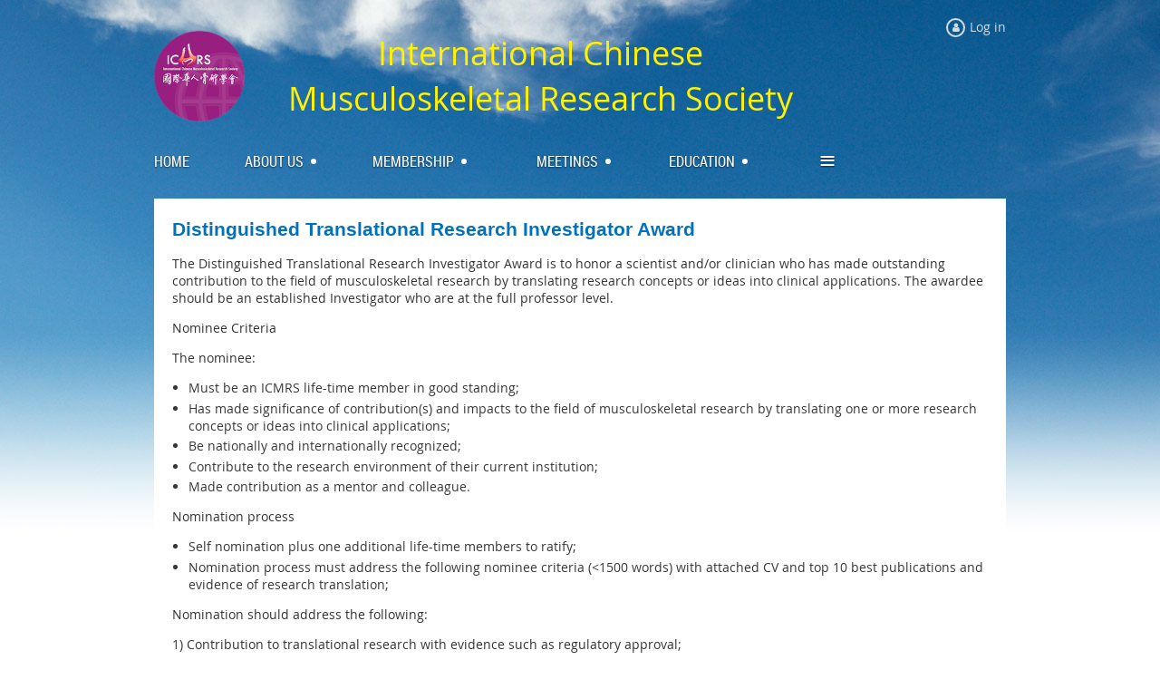

--- FILE ---
content_type: text/html; charset=utf-8
request_url: https://icmrs.net/Distinguished-Translational-Research-Investigator-Award
body_size: 255482
content:
<!DOCTYPE html>
<!--[if lt IE 7 ]><html lang="en" class="no-js ie6 "><![endif]-->
<!--[if IE 7 ]><html lang="en" class="no-js ie7 "> <![endif]-->
<!--[if IE 8 ]><html lang="en" class="no-js ie8 "> <![endif]-->
<!--[if IE 9 ]><html lang="en" class="no-js ie9 "><![endif]-->
<!--[if (gt IE 9)|!(IE)]><!--><html lang="en" class="no-js "> <!--<![endif]-->
  <head id="Head1">
		<link rel="stylesheet" type="text/css" href="https://kit-pro.fontawesome.com/releases/latest/css/pro.min.css" />
<meta name="viewport" content="width=device-width, initial-scale=1">
<link href="https://sf.wildapricot.org/BuiltTheme/skyline_downtown.v3.0/current/2c4808fd/Styles/combined.css" rel="stylesheet" type="text/css" /><link href="https://live-sf.wildapricot.org/WebUI/built9.12.1-8e232c8/scripts/public/react/index-84b33b4.css" rel="stylesheet" type="text/css" /><link href="https://live-sf.wildapricot.org/WebUI/built9.12.1-8e232c8/css/shared/ui/shared-ui-compiled.css" rel="stylesheet" type="text/css" /><script type="text/javascript" language="javascript" id="idJavaScriptEnvironment">var bonaPage_BuildVer='9.12.1-8e232c8';
var bonaPage_AdminBackendUrl = '/admin/';
var bonaPage_StatRes='https://live-sf.wildapricot.org/WebUI/';
var bonaPage_InternalPageType = { isUndefinedPage : false,isWebPage : true,isAdminPage : false,isDialogPage : false,isSystemPage : false,isErrorPage : false,isError404Page : false };
var bonaPage_PageView = { isAnonymousView : true,isMemberView : false,isAdminView : false };
var WidgetMode = 0;
var bonaPage_IsUserAnonymous = true;
var bonaPage_ThemeVer='2c4808fd00'; var bonaPage_ThemeId = 'skyline_downtown.v3.0'; var bonaPage_ThemeVersion = '3.0';
var bonaPage_id='18160'; version_id='';
if (bonaPage_InternalPageType && (bonaPage_InternalPageType.isSystemPage || bonaPage_InternalPageType.isWebPage) && window.self !== window.top) { var success = true; try { var tmp = top.location.href; if (!tmp) { top.location = self.location; } } catch (err) { try { if (self != top) { top.location = self.location; } } catch (err) { try { if (self != top) { top = self; } success = false; } catch (err) { success = false; } } success = false; } if (!success) { window.onload = function() { document.open('text/html', 'replace'); document.write('<ht'+'ml><he'+'ad></he'+'ad><bo'+'dy><h1>Wrong document context!</h1></bo'+'dy></ht'+'ml>'); document.close(); } } }
try { function waMetricsGlobalHandler(args) { if (WA.topWindow.waMetricsOuterGlobalHandler && typeof(WA.topWindow.waMetricsOuterGlobalHandler) === 'function') { WA.topWindow.waMetricsOuterGlobalHandler(args); }}} catch(err) {}
 try { if (parent && parent.BonaPage) parent.BonaPage.implementBonaPage(window); } catch (err) { }
try { document.write('<style type="text/css"> .WaHideIfJSEnabled, .HideIfJSEnabled { display: none; } </style>'); } catch(err) {}
var bonaPage_WebPackRootPath = 'https://live-sf.wildapricot.org/WebUI/built9.12.1-8e232c8/scripts/public/react/';</script><script type="text/javascript" language="javascript" src="https://live-sf.wildapricot.org/WebUI/built9.12.1-8e232c8/scripts/shared/bonapagetop/bonapagetop-compiled.js" id="idBonaPageTop"></script><script type="text/javascript" language="javascript" src="https://live-sf.wildapricot.org/WebUI/built9.12.1-8e232c8/scripts/public/react/index-84b33b4.js" id="ReactPublicJs"></script><script type="text/javascript" language="javascript" src="https://live-sf.wildapricot.org/WebUI/built9.12.1-8e232c8/scripts/shared/ui/shared-ui-compiled.js" id="idSharedJs"></script><script type="text/javascript" language="javascript" src="https://live-sf.wildapricot.org/WebUI/built9.12.1-8e232c8/General.js" id=""></script><script type="text/javascript" language="javascript" src="https://sf.wildapricot.org/BuiltTheme/skyline_downtown.v3.0/current/2c4808fd/Scripts/combined.js" id=""></script><title>ICMRS - Distinguished Translational Research Investigator Award</title>
<meta name="apple-itunes-app" content="app-id=1220348450, app-argument="><link rel="search" type="application/opensearchdescription+xml" title="icmrs.net" href="/opensearch.ashx" /></head>
  <body id="PAGEID_18160" class="publicContentView LayoutMain">
<div class="mLayout layoutMain state1" id="mLayout">
<!-- header zone -->
		<div class="zoneHeaderOuter zoneOuter">
			<div class="zoneHeader container_12">
				<div class="zoneHeaderInner zoneInner s1_grid_12 s2_grid_12 s3_grid_12">
<div id="id_Header" data-componentId="Header" class="WaPlaceHolder WaPlaceHolderHeader" style=""><div style="padding-top:20px;"><div id="id_qomKOBi" data-componentId="qomKOBi" class="WaLayoutContainerOnly" style=""><table cellspacing="0" cellpadding="0" class="WaLayoutTable" style=""><tr data-componentId="qomKOBi_row" class="WaLayoutRow"><td id="id_z7PHW4m" data-componentId="z7PHW4m" class="WaLayoutItem" style="width:80%;"><div id="id_rrmkHvr" class="WaLayoutPlaceHolder placeHolderContainer" data-componentId="rrmkHvr" style=""><div style="padding-bottom:20px;"><div id="id_B51aNDn" class="WaGadgetFirst WaGadgetContent  gadgetStyleNone" style="" data-componentId="B51aNDn" ><div class="gadgetStyleBody gadgetContentEditableArea" style="" data-editableArea="0" data-areaHeight="auto">
<p style="line-height: 22px;"><a href="/"><img alt="" src="/resources/Pictures/Icmrs-logo-largeFont.png" border="0" title="" width="100" height="100" align="left"></a></p><div align="center"><font><font color="#fff200"><font style="font-size: 36px;">I</font><font style="font-size: 36px;">nternational Chinese</font></font></font></div><p align="center" style="line-height: 50px;"><font color="#fff200" style="font-size: 36px;">Musculoskeletal Research Society</font><br></p></div>
</div><div id="id_HFV4Tsg" class="WaGadgetLast WaGadgetMenuHorizontal  menuStyle001" style="" data-componentId="HFV4Tsg" ><div class="menuInner">
	<ul class="firstLevel">
<li class=" ">
	<div class="item">
		<a href="https://icmrs.net/" title="Home"><span>Home</span></a>
</div>
</li>
	
<li class=" dir">
	<div class="item">
		<a href="https://icmrs.net/about_us" title="About us"><span>About us</span></a>
<ul class="secondLevel">
<li class=" ">
	<div class="item">
		<a href="https://icmrs.net/Mission-Statement" title="Mission Statement"><span>Mission Statement</span></a>
</div>
</li>
	
<li class=" ">
	<div class="item">
		<a href="https://icmrs.net/leadership" title="Leadership"><span>Leadership</span></a>
</div>
</li>
	
<li class=" ">
	<div class="item">
		<a href="https://icmrs.net/committees" title="Committees"><span>Committees</span></a>
</div>
</li>
	
<li class=" ">
	<div class="item">
		<a href="https://icmrs.net/Presidents-Corner" title="President&#39;s Corner"><span>President&#39;s Corner</span></a>
</div>
</li>
	
<li class=" ">
	<div class="item">
		<a href="https://icmrs.net/Bylaws" title="Bylaws"><span>Bylaws</span></a>
</div>
</li>
	
<li class=" ">
	<div class="item">
		<a href="https://icmrs.net/Contact" title="Contact"><span>Contact</span></a>
</div>
</li>
	
<li class=" ">
	<div class="item">
		<a href="https://icmrs.net/page-18158" title="ICMRS Member Code of Conduct"><span>ICMRS Member Code of Conduct</span></a>
</div>
</li>
	
</ul>
</div>
</li>
	
<li class=" dir">
	<div class="item">
		<a href="https://icmrs.net/page-18115" title="Membership"><span>Membership</span></a>
<ul class="secondLevel">
<li class=" ">
	<div class="item">
		<a href="https://icmrs.net/membership-benefits" title="Membership Benefits"><span>Membership Benefits</span></a>
</div>
</li>
	
<li class=" ">
	<div class="item">
		<a href="https://icmrs.net/join-us" title="Join us"><span>Join us</span></a>
</div>
</li>
	
<li class=" ">
	<div class="item">
		<a href="https://icmrs.net/page-18196" title="Newsletter"><span>Newsletter</span></a>
</div>
</li>
	
<li class=" ">
	<div class="item">
		<a href="https://icmrs.net/page-18126" title="Update Contact Information"><span>Update Contact Information</span></a>
</div>
</li>
	
<li class=" ">
	<div class="item">
		<a href="https://icmrs.net/Honorary-Members" title="Honorary Members"><span>Honorary Members</span></a>
</div>
</li>
	
<li class=" ">
	<div class="item">
		<a href="https://icmrs.net/ICMRS-Fellow" title="ICMRS Fellow"><span>ICMRS Fellow</span></a>
</div>
</li>
	
</ul>
</div>
</li>
	
<li class=" dir">
	<div class="item">
		<a href="https://icmrs.net/meetings" title="Meetings"><span>Meetings</span></a>
<ul class="secondLevel">
<li class=" ">
	<div class="item">
		<a href="https://icmrs.net/page-18121" title="Membership Meetings"><span>Membership Meetings</span></a>
</div>
</li>
	
<li class=" dir">
	<div class="item">
		<a href="https://icmrs.net/page-18124" title="ICMRC"><span>ICMRC</span></a>
<ul class="secondLevel">
<li class=" ">
	<div class="item">
		<a href="https://icmrs.net/icmrc2019" title="icmrc2019"><span>icmrc2019</span></a>
</div>
</li>
	
<li class=" ">
	<div class="item">
		<a href="https://icmrs.net/ICMRC-2024" title="ICMRC 2024"><span>ICMRC 2024</span></a>
</div>
</li>
	
<li class=" ">
	<div class="item">
		<a href="https://icmrs.net/ICMRC-2026" title="ICMRC-2026"><span>ICMRC-2026</span></a>
</div>
</li>
	
</ul>
</div>
</li>
	
<li class=" ">
	<div class="item">
		<a href="https://icmrs.net/page-18122" title="ICOBR Meetings"><span>ICOBR Meetings</span></a>
</div>
</li>
	
</ul>
</div>
</li>
	
<li class=" dir">
	<div class="item">
		<a href="https://icmrs.net/Education-Workshop" title="Education"><span>Education</span></a>
<ul class="secondLevel">
<li class=" ">
	<div class="item">
		<a href="https://icmrs.net/page-18135" title="Education Workshop (Public)"><span>Education Workshop (Public)</span></a>
</div>
</li>
	
</ul>
</div>
</li>
	
<li class=" ">
	<div class="item">
		<a href="https://icmrs.net/Collaboration-Center" title="Collaboration Center"><span>Collaboration Center</span></a>
</div>
</li>
	
<li class=" ">
	<div class="item">
		<a href="https://icmrs.net/Donate" title="Donate"><span>Donate</span></a>
</div>
</li>
	
<li class=" ">
	<div class="item">
		<a href="https://icmrs.net/publications" title="Publication"><span>Publication</span></a>
</div>
</li>
	
<li class=" dir">
	<div class="item">
		<a href="https://icmrs.net/Awards" title="Awards"><span>Awards</span></a>
<ul class="secondLevel">
<li class=" ">
	<div class="item">
		<a href="https://icmrs.net/page-18127" title="Webster Jee Young Investigator Award"><span>Webster Jee Young Investigator Award</span></a>
</div>
</li>
	
<li class=" ">
	<div class="item">
		<a href="https://icmrs.net/page-18130" title="Lifetime Achievement Award"><span>Lifetime Achievement Award</span></a>
</div>
</li>
	
<li class=" ">
	<div class="item">
		<a href="https://icmrs.net/Distinguished-Service-Medal" title="Distinguished Service Medal"><span>Distinguished Service Medal</span></a>
</div>
</li>
	
<li class=" ">
	<div class="item">
		<a href="https://icmrs.net/Distinguished-Basic-Science-Investigator-Award" title="Distinguished Basic Science Investigator Award"><span>Distinguished Basic Science Investigator Award</span></a>
</div>
</li>
	
<li class="sel ">
	<div class="item">
		<a href="https://icmrs.net/Distinguished-Translational-Research-Investigator-Award" title="Distinguished Translational Research Investigator Award"><span>Distinguished Translational Research Investigator Award</span></a>
</div>
</li>
	
<li class=" ">
	<div class="item">
		<a href="https://icmrs.net/D" title="Distinguished Clinical Investigator Award"><span>Distinguished Clinical Investigator Award</span></a>
</div>
</li>
	
</ul>
</div>
</li>
	
<li class=" dir">
	<div class="item">
		<a href="https://icmrs.net/Career-Center" title="Career Center"><span>Career Center</span></a>
<ul class="secondLevel">
<li class=" ">
	<div class="item">
		<a href="https://icmrs.net/Job-Board" title="Job Board"><span>Job Board</span></a>
</div>
</li>
	
</ul>
</div>
</li>
	
<li class=" ">
	<div class="item">
		<a href="https://icmrs.net/forums" title="Forums"><span>Forums</span></a>
</div>
</li>
	
<li class=" dir">
	<div class="item">
		<a href="https://icmrs.net/news" title="News"><span>News</span></a>
<ul class="secondLevel">
<li class=" ">
	<div class="item">
		<a href="https://icmrs.net/page-18123" title="Newsletter Archives"><span>Newsletter Archives</span></a>
</div>
</li>
	
</ul>
</div>
</li>
	
</ul>
</div>

<script type="text/javascript">
	if (window.WaMenuHorizontal) { new WaMenuHorizontal({ id: "id_HFV4Tsg" }); }
</script>
</div></div></div></td><td style="" data-componentId="z7PHW4m_separator" class="WaLayoutSeparator"><div style="width: inherit;"></div></td><td id="id_mt4DQR8" data-componentId="mt4DQR8" class="WaLayoutItem" style="width:20%;"><div id="id_tCmJsUB" class="WaLayoutPlaceHolder placeHolderContainer" data-componentId="tCmJsUB" style=""><div style="padding-bottom:10px;"><div id="id_x3iQw9g" class="WaGadgetOnly WaGadgetLoginForm  gadgetStyleNone" style="margin-bottom:40px;" data-componentId="x3iQw9g" ><div class="gadgetStyleBody " style=""  data-areaHeight="auto">
<div class="loginContainerWrapper alignRight">
    <div class="loginContainerInnerWrapper">
      <a id="id_x3iQw9g_loginLink" class="loginLink">Log in</a>
      <div id="id_x3iQw9g_loginContainer" class="loginContainer orientationHorizontal">
        <div class="loginContainerForm orientationHorizontal oAuthIsfalse">
          <div class="loginContainerShadowBox">
          <form method="post" action="https://icmrs.net/Sys/Login" id="id_x3iQw9g_form" class="generalLoginBox"  data-disableInAdminMode="true">
<input type="hidden" name="ReturnUrl" id="id_x3iQw9g_returnUrl" value="">
            <input type="hidden" name="CurrentUrl" id="id_x3iQw9g_currentUrl" value="/Distinguished-Translational-Research-Investigator-Award">
            <input type="hidden" name="browserData" id="id_x3iQw9g_browserField">
            <div>
              <div class="loginUserName">
<div class="loginUserNameTextBox">
		<input name="email" type="text" maxlength="100" placeholder="Email"  id="id_x3iQw9g_userName" tabindex="1" class="emailTextBoxControl"/>
	</div>
</div><div class="loginPassword">
    <div class="loginPasswordTextBox">
		<div class="password-wrapper">
			<input 
				name="password" 
				type="password" 
placeholder="Password" 
				maxlength="50" 
				id="id_x3iQw9g_password" 
				tabindex="2" 
				class="passwordTextBoxControl" 
				autocomplete="off"
			/>
			<i class="fa fa-eye-slash toggle-password" toggle="#id_x3iQw9g_password"></i>
		</div>
    </div>
</div>
<script>
  if (!window.__passwordToggleInitialized) {
    window.__passwordToggleInitialized = true;

    $(document).ready(function () {
      $('.toggle-password').each(function () {
        const $icon = $(this);
        const selector = $icon.attr('toggle');
        if (!selector) return;

        const $input = selector.startsWith('#') ? $(selector) : $('#' + selector);
        if (!$input.length) return;

        $icon.on('click', function () {
          try {
            const inputEl = $input[0];
            const currentType = inputEl.getAttribute('type');

            if (currentType === 'password') {
              inputEl.setAttribute('type', 'text');
              $icon.removeClass('fa-eye-slash').addClass('fa-eye');
            } else {
              inputEl.setAttribute('type', 'password');
              $icon.removeClass('fa-eye').addClass('fa-eye-slash');
            }
          } catch (err) {
            console.warn('Password toggle error:', err.message);
          }
        });
      });
    });
  }
</script>
 
    <input id="g-recaptcha-invisible_x3iQw9g" name="g-recaptcha-invisible" value="recaptcha" type="hidden"/> 
    <div id="recapcha_placeholder_x3iQw9g" style="display:none"></div>
    <span id="idReCaptchaValidator_x3iQw9g" errorMessage="Please verify that you are not a robot" style="display:none" validatorType="method" ></span>
    <script>
        $("#idReCaptchaValidator_x3iQw9g").on( "wavalidate", function(event, validationResult) {
            if (grecaptcha.getResponse(widgetId_x3iQw9g).length == 0){
                grecaptcha.execute(widgetId_x3iQw9g);	
                validationResult.shouldStopValidation = true;
                return;
            }

            validationResult.result = true;
        });
  
            var widgetId_x3iQw9g;

            var onloadCallback_x3iQw9g = function() {
                // Renders the HTML element with id 'recapcha_placeholder_x3iQw9g' as a reCAPTCHA widget.
                // The id of the reCAPTCHA widget is assigned to 'widgetId_x3iQw9g'.
                widgetId_x3iQw9g = grecaptcha.render('recapcha_placeholder_x3iQw9g', {
                'sitekey' : '6LfmM_UhAAAAAJSHT-BwkAlQgN0mMViOmaK7oEIV',
                'size': 'invisible',
                'callback': function(){
                    document.getElementById('g-recaptcha-invisible_x3iQw9g').form.submit();
                },
                'theme' : 'light'
            });
        };
    </script>
	
    <script src="https://www.google.com/recaptcha/api.js?onload=onloadCallback_x3iQw9g&render=explicit" async defer></script>

 <div class="loginAction">
	<input type="submit" onclick="if (!WA.isWidgetMode && !browserInfo.clientCookiesEnabled()) {alert('Warning: browser cookies disabled. Please enable them to use this website.'); return false;}"  name="ctl03$ctl02$loginViewControl$loginControl$Login" value="Log in" id="id_x3iQw9g_loginAction"  tabindex="4" class="loginButton loginButtonControl"/>	
</div>  
            </div>
            <div>
              <div class="loginActionRememberMe"><input id="id_x3iQw9g_rememberMe" type="checkbox" name="rememberMe" tabindex="3" class="rememberMeCheckboxControl"/><label for="id_x3iQw9g_rememberMe">Remember me</label></div><div class="loginPasswordForgot">
		<a rel="nofollow" href="https://icmrs.net/Sys/ResetPasswordRequest">Forgot password</a>
	</div>
</div>
          </form></div>
      </div>
      </div>
    </div>
  </div>
  <script>
    jq$().ready(function() {
      var browserField = document.getElementById('id_x3iQw9g' + '_browserField');

      if (browserField) {
        browserField.value = browserInfo.getBrowserCapabilitiesData();
      }

      jq$('#id_x3iQw9g' + '_form').FormValidate();
      jq$('.WaGadgetLoginForm form').attr('data-disableInAdminMode', 'false');
    });
    
    jq$(document).ready(function() { new LoginBox({Id:'id_x3iQw9g'}); });  
  </script>  
  </div>
</div></div></div></td></tr></table> </div></div>
</div></div>
			</div>
		</div>
		<div class="zoneHeader1Outer zoneOuter">
			<div class="zoneHeader1 container_12">
				<div class="zoneHeader1Inner zoneInner s1_grid_12 s2_grid_12 s3_grid_12">
					<div class="color"></div>
</div>
			</div>
		</div>
		<div class="zoneHeader2Outer zoneOuter">
			<div class="zoneHeader12 container_12">
				<div class="zoneHeader2Inner zoneInner s1_grid_12 s2_grid_12 s3_grid_12">
</div>
			</div>
		</div>
		<!-- /header zone -->

<!-- content zone -->
	<div class="zoneContentOuter zoneOuter">
		<div class="zoneContent container_12">
			<div class="zoneContentInner s1_grid_12 s2_grid_12 s3_grid_12 zoneInner zoneRoundedCorners">
<div id="id_Content" data-componentId="Content" class="WaPlaceHolder WaPlaceHolderContent" style=""><div style=""><div id="id_FTBr4RN" class="WaGadgetOnly WaGadgetContent  gadgetStyleNone" style="" data-componentId="FTBr4RN" ><div class="gadgetStyleBody gadgetContentEditableArea" style="" data-editableArea="0" data-areaHeight="auto">
<p><font face="Arial, Helvetica, sans-serif" color="#0072BC" style="font-size: 21px;"><strong>Distinguished Translational Research Investigator Award</strong></font></p>

<p>The Distinguished Translational Research Investigator Award is to honor a scientist and/or clinician who has made outstanding contribution to the field of musculoskeletal research by translating research concepts or ideas into clinical applications. The awardee should be an established Investigator who are at the full professor level.</p>

<p>Nominee Criteria</p>

<p>The nominee:</p>

<ul>
  <li>Must be an ICMRS life-time member in good standing;</li>

  <li>Has made significance of contribution(s) and impacts to the field of musculoskeletal research by translating one or more research concepts or ideas into clinical applications;</li>

  <li>Be nationally and internationally recognized;</li>

  <li>Contribute to the research environment of their current institution;</li>

  <li>Made contribution as a mentor and colleague.</li>
</ul>

<p>Nomination process</p>

<ul>
  <li>Self nomination plus one additional life-time members to ratify;</li>

  <li>Nomination process must address the following nominee criteria (&lt;1500 words) with attached CV and top 10 best publications and evidence of research translation;</li>
</ul>

<p>Nomination should address the following:</p>

<p>1) Contribution to translational research with evidence such as regulatory approval;</p>

<p>2) Mentorship.</p>

<ul>
  <li>Bio-sketch of the nominee.</li>
</ul>

<p>Selection of the Award Recipient</p>

<p>To nominate, please send a letter of nomination signed by three members and copy of the nominee&#8217;s CV to the Chair of Nomination Committee of ICMRS. The selection of the Award recipient will be made by the ICMRS nomination committee. Reviewers are not eligible to be nominated for the award and must remove themselves from award deliberations if they have submitted a letter of support for any of the applicants. There will not be more than one Award each year and the Nomination Committee retains the right to provide the award annually.</p>

<p>Award Recognition</p>

<p style="margin-bottom: 0px !important;">The awardee will be recognized with a commemorative plaque and $1,000 USD honorarium and be invited to present an award lecture at the ICMRS Scientific Meeting.</p>

<p style="margin-bottom: 0px !important;"><br></p>

<p><font style="font-size: 18px;"><strong>2024 Awardee</strong></font></p>

<p style="margin-bottom: 0px !important;"><img src="[data-uri]" alt="" width="163" height="244"></p>

<p style="margin-bottom: 0px !important;">Ling Qin</p>

<p style="margin-top: 0px;">Chinese University of Hong Kong</p></div>
</div></div>
</div></div>
		</div>
	</div>
	<!-- /content zone -->

<!-- footer zone -->
		<div class="zoneFooterOuter zoneOuter">
			<div class="zoneFooter container_12">
				<div class="zoneFooterInner zoneInner s1_grid_12 s2_grid_12 s3_grid_12 zoneRoundedCorners">
<div id="id_Footer" data-componentId="Footer" class="WaPlaceHolder WaPlaceHolderFooter" style=""><div style="padding-top:60px;padding-bottom:45px;"><div id="id_aXTKnEA" data-componentId="aXTKnEA" class="WaLayoutContainerOnly" style="margin-right:40px;margin-left:40px;"><table cellspacing="0" cellpadding="0" class="WaLayoutTable" style=""><tr data-componentId="aXTKnEA_row" class="WaLayoutRow"><td id="id_z6NYZ8a" data-componentId="z6NYZ8a" class="WaLayoutItem" style="width:35%;"><div id="id_MIDNn3n" class="WaLayoutPlaceHolder placeHolderContainer" data-componentId="MIDNn3n" style=""><div style=""><div id="id_ezXYAgS" class="WaGadgetFirst WaGadgetContent  gadgetStyleNone" style="margin-bottom:7px;" data-componentId="ezXYAgS" ><div class="gadgetStyleBody gadgetContentEditableArea" style="" data-editableArea="0" data-areaHeight="auto">
<h1 align="center" class="contStyleHeading1"><a href="/"><img title="" alt="" src="/resources/Pictures/ICMRS_Banner.png" border="0"></a></h1><font color="#000000" style="font-size: 12px;"><div style="text-align: center;"><br></div></font><p align="center"><font color="#000000" face="Times New Roman"><strong>Email:</strong>&nbsp;icmrs@icmrs.net</font></p><p>
</p></div>
</div><div id="id_QGGK3Hv" class="WaGadgetLast WaGadgetSiteSearch  gadgetStyleNone" style="" data-componentId="QGGK3Hv" ><div class="gadgetStyleBody " style=""  data-areaHeight="auto">
<div class="searchBoxOuter alignLeft">
	<div class="searchBox">
<form method="post" action="https://icmrs.net/Sys/Search" id="id_QGGK3Hv_form" class="generalSearchBox"  data-disableInAdminMode="true">
<span class="searchBoxFieldContainer"><input class="searchBoxField" type="text" name="searchString" id="idid_QGGK3Hv_searchBox" value="" maxlength="300" autocomplete="off"  placeholder="Enter search string"></span>
<div class="autoSuggestionBox" id="idid_QGGK3Hv_resultDiv"></div>
</form></div>
	</div>
	<script type="text/javascript">
		(function(){

			function init()
			{
				var model = {};
				model.gadgetId = 'idid_QGGK3Hv';
				model.searchBoxId = 'idid_QGGK3Hv_searchBox';
				model.resultDivId = 'idid_QGGK3Hv_resultDiv';
				model.selectedTypes = '7';
				model.searchTemplate = 'https://icmrs.net/Sys/Search?q={0}&types={1}&page={2}';
				model.searchActionUrl = '/Sys/Search/DoSearch';
				model.GoToSearchPageTextTemplate = 'Search for &#39;{0}&#39;';
				model.autoSuggest = true;
				var WASiteSearch = new WASiteSearchGadget(model);
			}

			jq$(document).ready(init);
		}) ();
	</script>
</div>
</div></div></div></td><td style="width:10px;" data-componentId="z6NYZ8a_separator" class="WaLayoutSeparator"><div style="width: inherit;"></div></td><td id="id_HGD99uS" data-componentId="HGD99uS" class="WaLayoutItem" style="width:58%;"></td><td style="width:10px;" data-componentId="HGD99uS_separator" class="WaLayoutSeparator"><div style="width: inherit;"></div></td><td id="id_CRZmWJm" data-componentId="CRZmWJm" class="WaLayoutItem" style="width:6%;"></td></tr></table> </div></div>
</div></div>
			</div>
		</div>
		<div class="zoneFooter1Outer zoneOuter">
			<div class="zoneFooter1 container_12">
				<div class="zoneFooter1Inner zoneInner s1_grid_12 s2_grid_12 s3_grid_12">
</div>
			</div>
		</div>
		<!-- /footer zone -->


		<!-- branding zone -->
<div class="zoneBrandingOuter zoneOuter">
			<div class="zoneBranding container_12">
				<div class="zoneBrandingInner zoneInner s1_grid_12 s2_grid_12 s3_grid_12">
<div id="idFooterPoweredByContainer">
	<span id="idFooterPoweredByWA">
Powered by <a href="http://www.wildapricot.com" target="_blank">Wild Apricot</a> Membership Software</span>
</div>
</div>
			</div>
		</div>
<!-- /branding zone -->

</div></body>
</html>
<script type="text/javascript">if (window.BonaPage && BonaPage.setPageState) { BonaPage.setPageState(BonaPage.PAGE_PARSED); }</script>

--- FILE ---
content_type: text/html; charset=utf-8
request_url: https://www.google.com/recaptcha/api2/anchor?ar=1&k=6LfmM_UhAAAAAJSHT-BwkAlQgN0mMViOmaK7oEIV&co=aHR0cHM6Ly9pY21ycy5uZXQ6NDQz&hl=en&v=PoyoqOPhxBO7pBk68S4YbpHZ&theme=light&size=invisible&anchor-ms=20000&execute-ms=30000&cb=xmbqonghaqs2
body_size: 49192
content:
<!DOCTYPE HTML><html dir="ltr" lang="en"><head><meta http-equiv="Content-Type" content="text/html; charset=UTF-8">
<meta http-equiv="X-UA-Compatible" content="IE=edge">
<title>reCAPTCHA</title>
<style type="text/css">
/* cyrillic-ext */
@font-face {
  font-family: 'Roboto';
  font-style: normal;
  font-weight: 400;
  font-stretch: 100%;
  src: url(//fonts.gstatic.com/s/roboto/v48/KFO7CnqEu92Fr1ME7kSn66aGLdTylUAMa3GUBHMdazTgWw.woff2) format('woff2');
  unicode-range: U+0460-052F, U+1C80-1C8A, U+20B4, U+2DE0-2DFF, U+A640-A69F, U+FE2E-FE2F;
}
/* cyrillic */
@font-face {
  font-family: 'Roboto';
  font-style: normal;
  font-weight: 400;
  font-stretch: 100%;
  src: url(//fonts.gstatic.com/s/roboto/v48/KFO7CnqEu92Fr1ME7kSn66aGLdTylUAMa3iUBHMdazTgWw.woff2) format('woff2');
  unicode-range: U+0301, U+0400-045F, U+0490-0491, U+04B0-04B1, U+2116;
}
/* greek-ext */
@font-face {
  font-family: 'Roboto';
  font-style: normal;
  font-weight: 400;
  font-stretch: 100%;
  src: url(//fonts.gstatic.com/s/roboto/v48/KFO7CnqEu92Fr1ME7kSn66aGLdTylUAMa3CUBHMdazTgWw.woff2) format('woff2');
  unicode-range: U+1F00-1FFF;
}
/* greek */
@font-face {
  font-family: 'Roboto';
  font-style: normal;
  font-weight: 400;
  font-stretch: 100%;
  src: url(//fonts.gstatic.com/s/roboto/v48/KFO7CnqEu92Fr1ME7kSn66aGLdTylUAMa3-UBHMdazTgWw.woff2) format('woff2');
  unicode-range: U+0370-0377, U+037A-037F, U+0384-038A, U+038C, U+038E-03A1, U+03A3-03FF;
}
/* math */
@font-face {
  font-family: 'Roboto';
  font-style: normal;
  font-weight: 400;
  font-stretch: 100%;
  src: url(//fonts.gstatic.com/s/roboto/v48/KFO7CnqEu92Fr1ME7kSn66aGLdTylUAMawCUBHMdazTgWw.woff2) format('woff2');
  unicode-range: U+0302-0303, U+0305, U+0307-0308, U+0310, U+0312, U+0315, U+031A, U+0326-0327, U+032C, U+032F-0330, U+0332-0333, U+0338, U+033A, U+0346, U+034D, U+0391-03A1, U+03A3-03A9, U+03B1-03C9, U+03D1, U+03D5-03D6, U+03F0-03F1, U+03F4-03F5, U+2016-2017, U+2034-2038, U+203C, U+2040, U+2043, U+2047, U+2050, U+2057, U+205F, U+2070-2071, U+2074-208E, U+2090-209C, U+20D0-20DC, U+20E1, U+20E5-20EF, U+2100-2112, U+2114-2115, U+2117-2121, U+2123-214F, U+2190, U+2192, U+2194-21AE, U+21B0-21E5, U+21F1-21F2, U+21F4-2211, U+2213-2214, U+2216-22FF, U+2308-230B, U+2310, U+2319, U+231C-2321, U+2336-237A, U+237C, U+2395, U+239B-23B7, U+23D0, U+23DC-23E1, U+2474-2475, U+25AF, U+25B3, U+25B7, U+25BD, U+25C1, U+25CA, U+25CC, U+25FB, U+266D-266F, U+27C0-27FF, U+2900-2AFF, U+2B0E-2B11, U+2B30-2B4C, U+2BFE, U+3030, U+FF5B, U+FF5D, U+1D400-1D7FF, U+1EE00-1EEFF;
}
/* symbols */
@font-face {
  font-family: 'Roboto';
  font-style: normal;
  font-weight: 400;
  font-stretch: 100%;
  src: url(//fonts.gstatic.com/s/roboto/v48/KFO7CnqEu92Fr1ME7kSn66aGLdTylUAMaxKUBHMdazTgWw.woff2) format('woff2');
  unicode-range: U+0001-000C, U+000E-001F, U+007F-009F, U+20DD-20E0, U+20E2-20E4, U+2150-218F, U+2190, U+2192, U+2194-2199, U+21AF, U+21E6-21F0, U+21F3, U+2218-2219, U+2299, U+22C4-22C6, U+2300-243F, U+2440-244A, U+2460-24FF, U+25A0-27BF, U+2800-28FF, U+2921-2922, U+2981, U+29BF, U+29EB, U+2B00-2BFF, U+4DC0-4DFF, U+FFF9-FFFB, U+10140-1018E, U+10190-1019C, U+101A0, U+101D0-101FD, U+102E0-102FB, U+10E60-10E7E, U+1D2C0-1D2D3, U+1D2E0-1D37F, U+1F000-1F0FF, U+1F100-1F1AD, U+1F1E6-1F1FF, U+1F30D-1F30F, U+1F315, U+1F31C, U+1F31E, U+1F320-1F32C, U+1F336, U+1F378, U+1F37D, U+1F382, U+1F393-1F39F, U+1F3A7-1F3A8, U+1F3AC-1F3AF, U+1F3C2, U+1F3C4-1F3C6, U+1F3CA-1F3CE, U+1F3D4-1F3E0, U+1F3ED, U+1F3F1-1F3F3, U+1F3F5-1F3F7, U+1F408, U+1F415, U+1F41F, U+1F426, U+1F43F, U+1F441-1F442, U+1F444, U+1F446-1F449, U+1F44C-1F44E, U+1F453, U+1F46A, U+1F47D, U+1F4A3, U+1F4B0, U+1F4B3, U+1F4B9, U+1F4BB, U+1F4BF, U+1F4C8-1F4CB, U+1F4D6, U+1F4DA, U+1F4DF, U+1F4E3-1F4E6, U+1F4EA-1F4ED, U+1F4F7, U+1F4F9-1F4FB, U+1F4FD-1F4FE, U+1F503, U+1F507-1F50B, U+1F50D, U+1F512-1F513, U+1F53E-1F54A, U+1F54F-1F5FA, U+1F610, U+1F650-1F67F, U+1F687, U+1F68D, U+1F691, U+1F694, U+1F698, U+1F6AD, U+1F6B2, U+1F6B9-1F6BA, U+1F6BC, U+1F6C6-1F6CF, U+1F6D3-1F6D7, U+1F6E0-1F6EA, U+1F6F0-1F6F3, U+1F6F7-1F6FC, U+1F700-1F7FF, U+1F800-1F80B, U+1F810-1F847, U+1F850-1F859, U+1F860-1F887, U+1F890-1F8AD, U+1F8B0-1F8BB, U+1F8C0-1F8C1, U+1F900-1F90B, U+1F93B, U+1F946, U+1F984, U+1F996, U+1F9E9, U+1FA00-1FA6F, U+1FA70-1FA7C, U+1FA80-1FA89, U+1FA8F-1FAC6, U+1FACE-1FADC, U+1FADF-1FAE9, U+1FAF0-1FAF8, U+1FB00-1FBFF;
}
/* vietnamese */
@font-face {
  font-family: 'Roboto';
  font-style: normal;
  font-weight: 400;
  font-stretch: 100%;
  src: url(//fonts.gstatic.com/s/roboto/v48/KFO7CnqEu92Fr1ME7kSn66aGLdTylUAMa3OUBHMdazTgWw.woff2) format('woff2');
  unicode-range: U+0102-0103, U+0110-0111, U+0128-0129, U+0168-0169, U+01A0-01A1, U+01AF-01B0, U+0300-0301, U+0303-0304, U+0308-0309, U+0323, U+0329, U+1EA0-1EF9, U+20AB;
}
/* latin-ext */
@font-face {
  font-family: 'Roboto';
  font-style: normal;
  font-weight: 400;
  font-stretch: 100%;
  src: url(//fonts.gstatic.com/s/roboto/v48/KFO7CnqEu92Fr1ME7kSn66aGLdTylUAMa3KUBHMdazTgWw.woff2) format('woff2');
  unicode-range: U+0100-02BA, U+02BD-02C5, U+02C7-02CC, U+02CE-02D7, U+02DD-02FF, U+0304, U+0308, U+0329, U+1D00-1DBF, U+1E00-1E9F, U+1EF2-1EFF, U+2020, U+20A0-20AB, U+20AD-20C0, U+2113, U+2C60-2C7F, U+A720-A7FF;
}
/* latin */
@font-face {
  font-family: 'Roboto';
  font-style: normal;
  font-weight: 400;
  font-stretch: 100%;
  src: url(//fonts.gstatic.com/s/roboto/v48/KFO7CnqEu92Fr1ME7kSn66aGLdTylUAMa3yUBHMdazQ.woff2) format('woff2');
  unicode-range: U+0000-00FF, U+0131, U+0152-0153, U+02BB-02BC, U+02C6, U+02DA, U+02DC, U+0304, U+0308, U+0329, U+2000-206F, U+20AC, U+2122, U+2191, U+2193, U+2212, U+2215, U+FEFF, U+FFFD;
}
/* cyrillic-ext */
@font-face {
  font-family: 'Roboto';
  font-style: normal;
  font-weight: 500;
  font-stretch: 100%;
  src: url(//fonts.gstatic.com/s/roboto/v48/KFO7CnqEu92Fr1ME7kSn66aGLdTylUAMa3GUBHMdazTgWw.woff2) format('woff2');
  unicode-range: U+0460-052F, U+1C80-1C8A, U+20B4, U+2DE0-2DFF, U+A640-A69F, U+FE2E-FE2F;
}
/* cyrillic */
@font-face {
  font-family: 'Roboto';
  font-style: normal;
  font-weight: 500;
  font-stretch: 100%;
  src: url(//fonts.gstatic.com/s/roboto/v48/KFO7CnqEu92Fr1ME7kSn66aGLdTylUAMa3iUBHMdazTgWw.woff2) format('woff2');
  unicode-range: U+0301, U+0400-045F, U+0490-0491, U+04B0-04B1, U+2116;
}
/* greek-ext */
@font-face {
  font-family: 'Roboto';
  font-style: normal;
  font-weight: 500;
  font-stretch: 100%;
  src: url(//fonts.gstatic.com/s/roboto/v48/KFO7CnqEu92Fr1ME7kSn66aGLdTylUAMa3CUBHMdazTgWw.woff2) format('woff2');
  unicode-range: U+1F00-1FFF;
}
/* greek */
@font-face {
  font-family: 'Roboto';
  font-style: normal;
  font-weight: 500;
  font-stretch: 100%;
  src: url(//fonts.gstatic.com/s/roboto/v48/KFO7CnqEu92Fr1ME7kSn66aGLdTylUAMa3-UBHMdazTgWw.woff2) format('woff2');
  unicode-range: U+0370-0377, U+037A-037F, U+0384-038A, U+038C, U+038E-03A1, U+03A3-03FF;
}
/* math */
@font-face {
  font-family: 'Roboto';
  font-style: normal;
  font-weight: 500;
  font-stretch: 100%;
  src: url(//fonts.gstatic.com/s/roboto/v48/KFO7CnqEu92Fr1ME7kSn66aGLdTylUAMawCUBHMdazTgWw.woff2) format('woff2');
  unicode-range: U+0302-0303, U+0305, U+0307-0308, U+0310, U+0312, U+0315, U+031A, U+0326-0327, U+032C, U+032F-0330, U+0332-0333, U+0338, U+033A, U+0346, U+034D, U+0391-03A1, U+03A3-03A9, U+03B1-03C9, U+03D1, U+03D5-03D6, U+03F0-03F1, U+03F4-03F5, U+2016-2017, U+2034-2038, U+203C, U+2040, U+2043, U+2047, U+2050, U+2057, U+205F, U+2070-2071, U+2074-208E, U+2090-209C, U+20D0-20DC, U+20E1, U+20E5-20EF, U+2100-2112, U+2114-2115, U+2117-2121, U+2123-214F, U+2190, U+2192, U+2194-21AE, U+21B0-21E5, U+21F1-21F2, U+21F4-2211, U+2213-2214, U+2216-22FF, U+2308-230B, U+2310, U+2319, U+231C-2321, U+2336-237A, U+237C, U+2395, U+239B-23B7, U+23D0, U+23DC-23E1, U+2474-2475, U+25AF, U+25B3, U+25B7, U+25BD, U+25C1, U+25CA, U+25CC, U+25FB, U+266D-266F, U+27C0-27FF, U+2900-2AFF, U+2B0E-2B11, U+2B30-2B4C, U+2BFE, U+3030, U+FF5B, U+FF5D, U+1D400-1D7FF, U+1EE00-1EEFF;
}
/* symbols */
@font-face {
  font-family: 'Roboto';
  font-style: normal;
  font-weight: 500;
  font-stretch: 100%;
  src: url(//fonts.gstatic.com/s/roboto/v48/KFO7CnqEu92Fr1ME7kSn66aGLdTylUAMaxKUBHMdazTgWw.woff2) format('woff2');
  unicode-range: U+0001-000C, U+000E-001F, U+007F-009F, U+20DD-20E0, U+20E2-20E4, U+2150-218F, U+2190, U+2192, U+2194-2199, U+21AF, U+21E6-21F0, U+21F3, U+2218-2219, U+2299, U+22C4-22C6, U+2300-243F, U+2440-244A, U+2460-24FF, U+25A0-27BF, U+2800-28FF, U+2921-2922, U+2981, U+29BF, U+29EB, U+2B00-2BFF, U+4DC0-4DFF, U+FFF9-FFFB, U+10140-1018E, U+10190-1019C, U+101A0, U+101D0-101FD, U+102E0-102FB, U+10E60-10E7E, U+1D2C0-1D2D3, U+1D2E0-1D37F, U+1F000-1F0FF, U+1F100-1F1AD, U+1F1E6-1F1FF, U+1F30D-1F30F, U+1F315, U+1F31C, U+1F31E, U+1F320-1F32C, U+1F336, U+1F378, U+1F37D, U+1F382, U+1F393-1F39F, U+1F3A7-1F3A8, U+1F3AC-1F3AF, U+1F3C2, U+1F3C4-1F3C6, U+1F3CA-1F3CE, U+1F3D4-1F3E0, U+1F3ED, U+1F3F1-1F3F3, U+1F3F5-1F3F7, U+1F408, U+1F415, U+1F41F, U+1F426, U+1F43F, U+1F441-1F442, U+1F444, U+1F446-1F449, U+1F44C-1F44E, U+1F453, U+1F46A, U+1F47D, U+1F4A3, U+1F4B0, U+1F4B3, U+1F4B9, U+1F4BB, U+1F4BF, U+1F4C8-1F4CB, U+1F4D6, U+1F4DA, U+1F4DF, U+1F4E3-1F4E6, U+1F4EA-1F4ED, U+1F4F7, U+1F4F9-1F4FB, U+1F4FD-1F4FE, U+1F503, U+1F507-1F50B, U+1F50D, U+1F512-1F513, U+1F53E-1F54A, U+1F54F-1F5FA, U+1F610, U+1F650-1F67F, U+1F687, U+1F68D, U+1F691, U+1F694, U+1F698, U+1F6AD, U+1F6B2, U+1F6B9-1F6BA, U+1F6BC, U+1F6C6-1F6CF, U+1F6D3-1F6D7, U+1F6E0-1F6EA, U+1F6F0-1F6F3, U+1F6F7-1F6FC, U+1F700-1F7FF, U+1F800-1F80B, U+1F810-1F847, U+1F850-1F859, U+1F860-1F887, U+1F890-1F8AD, U+1F8B0-1F8BB, U+1F8C0-1F8C1, U+1F900-1F90B, U+1F93B, U+1F946, U+1F984, U+1F996, U+1F9E9, U+1FA00-1FA6F, U+1FA70-1FA7C, U+1FA80-1FA89, U+1FA8F-1FAC6, U+1FACE-1FADC, U+1FADF-1FAE9, U+1FAF0-1FAF8, U+1FB00-1FBFF;
}
/* vietnamese */
@font-face {
  font-family: 'Roboto';
  font-style: normal;
  font-weight: 500;
  font-stretch: 100%;
  src: url(//fonts.gstatic.com/s/roboto/v48/KFO7CnqEu92Fr1ME7kSn66aGLdTylUAMa3OUBHMdazTgWw.woff2) format('woff2');
  unicode-range: U+0102-0103, U+0110-0111, U+0128-0129, U+0168-0169, U+01A0-01A1, U+01AF-01B0, U+0300-0301, U+0303-0304, U+0308-0309, U+0323, U+0329, U+1EA0-1EF9, U+20AB;
}
/* latin-ext */
@font-face {
  font-family: 'Roboto';
  font-style: normal;
  font-weight: 500;
  font-stretch: 100%;
  src: url(//fonts.gstatic.com/s/roboto/v48/KFO7CnqEu92Fr1ME7kSn66aGLdTylUAMa3KUBHMdazTgWw.woff2) format('woff2');
  unicode-range: U+0100-02BA, U+02BD-02C5, U+02C7-02CC, U+02CE-02D7, U+02DD-02FF, U+0304, U+0308, U+0329, U+1D00-1DBF, U+1E00-1E9F, U+1EF2-1EFF, U+2020, U+20A0-20AB, U+20AD-20C0, U+2113, U+2C60-2C7F, U+A720-A7FF;
}
/* latin */
@font-face {
  font-family: 'Roboto';
  font-style: normal;
  font-weight: 500;
  font-stretch: 100%;
  src: url(//fonts.gstatic.com/s/roboto/v48/KFO7CnqEu92Fr1ME7kSn66aGLdTylUAMa3yUBHMdazQ.woff2) format('woff2');
  unicode-range: U+0000-00FF, U+0131, U+0152-0153, U+02BB-02BC, U+02C6, U+02DA, U+02DC, U+0304, U+0308, U+0329, U+2000-206F, U+20AC, U+2122, U+2191, U+2193, U+2212, U+2215, U+FEFF, U+FFFD;
}
/* cyrillic-ext */
@font-face {
  font-family: 'Roboto';
  font-style: normal;
  font-weight: 900;
  font-stretch: 100%;
  src: url(//fonts.gstatic.com/s/roboto/v48/KFO7CnqEu92Fr1ME7kSn66aGLdTylUAMa3GUBHMdazTgWw.woff2) format('woff2');
  unicode-range: U+0460-052F, U+1C80-1C8A, U+20B4, U+2DE0-2DFF, U+A640-A69F, U+FE2E-FE2F;
}
/* cyrillic */
@font-face {
  font-family: 'Roboto';
  font-style: normal;
  font-weight: 900;
  font-stretch: 100%;
  src: url(//fonts.gstatic.com/s/roboto/v48/KFO7CnqEu92Fr1ME7kSn66aGLdTylUAMa3iUBHMdazTgWw.woff2) format('woff2');
  unicode-range: U+0301, U+0400-045F, U+0490-0491, U+04B0-04B1, U+2116;
}
/* greek-ext */
@font-face {
  font-family: 'Roboto';
  font-style: normal;
  font-weight: 900;
  font-stretch: 100%;
  src: url(//fonts.gstatic.com/s/roboto/v48/KFO7CnqEu92Fr1ME7kSn66aGLdTylUAMa3CUBHMdazTgWw.woff2) format('woff2');
  unicode-range: U+1F00-1FFF;
}
/* greek */
@font-face {
  font-family: 'Roboto';
  font-style: normal;
  font-weight: 900;
  font-stretch: 100%;
  src: url(//fonts.gstatic.com/s/roboto/v48/KFO7CnqEu92Fr1ME7kSn66aGLdTylUAMa3-UBHMdazTgWw.woff2) format('woff2');
  unicode-range: U+0370-0377, U+037A-037F, U+0384-038A, U+038C, U+038E-03A1, U+03A3-03FF;
}
/* math */
@font-face {
  font-family: 'Roboto';
  font-style: normal;
  font-weight: 900;
  font-stretch: 100%;
  src: url(//fonts.gstatic.com/s/roboto/v48/KFO7CnqEu92Fr1ME7kSn66aGLdTylUAMawCUBHMdazTgWw.woff2) format('woff2');
  unicode-range: U+0302-0303, U+0305, U+0307-0308, U+0310, U+0312, U+0315, U+031A, U+0326-0327, U+032C, U+032F-0330, U+0332-0333, U+0338, U+033A, U+0346, U+034D, U+0391-03A1, U+03A3-03A9, U+03B1-03C9, U+03D1, U+03D5-03D6, U+03F0-03F1, U+03F4-03F5, U+2016-2017, U+2034-2038, U+203C, U+2040, U+2043, U+2047, U+2050, U+2057, U+205F, U+2070-2071, U+2074-208E, U+2090-209C, U+20D0-20DC, U+20E1, U+20E5-20EF, U+2100-2112, U+2114-2115, U+2117-2121, U+2123-214F, U+2190, U+2192, U+2194-21AE, U+21B0-21E5, U+21F1-21F2, U+21F4-2211, U+2213-2214, U+2216-22FF, U+2308-230B, U+2310, U+2319, U+231C-2321, U+2336-237A, U+237C, U+2395, U+239B-23B7, U+23D0, U+23DC-23E1, U+2474-2475, U+25AF, U+25B3, U+25B7, U+25BD, U+25C1, U+25CA, U+25CC, U+25FB, U+266D-266F, U+27C0-27FF, U+2900-2AFF, U+2B0E-2B11, U+2B30-2B4C, U+2BFE, U+3030, U+FF5B, U+FF5D, U+1D400-1D7FF, U+1EE00-1EEFF;
}
/* symbols */
@font-face {
  font-family: 'Roboto';
  font-style: normal;
  font-weight: 900;
  font-stretch: 100%;
  src: url(//fonts.gstatic.com/s/roboto/v48/KFO7CnqEu92Fr1ME7kSn66aGLdTylUAMaxKUBHMdazTgWw.woff2) format('woff2');
  unicode-range: U+0001-000C, U+000E-001F, U+007F-009F, U+20DD-20E0, U+20E2-20E4, U+2150-218F, U+2190, U+2192, U+2194-2199, U+21AF, U+21E6-21F0, U+21F3, U+2218-2219, U+2299, U+22C4-22C6, U+2300-243F, U+2440-244A, U+2460-24FF, U+25A0-27BF, U+2800-28FF, U+2921-2922, U+2981, U+29BF, U+29EB, U+2B00-2BFF, U+4DC0-4DFF, U+FFF9-FFFB, U+10140-1018E, U+10190-1019C, U+101A0, U+101D0-101FD, U+102E0-102FB, U+10E60-10E7E, U+1D2C0-1D2D3, U+1D2E0-1D37F, U+1F000-1F0FF, U+1F100-1F1AD, U+1F1E6-1F1FF, U+1F30D-1F30F, U+1F315, U+1F31C, U+1F31E, U+1F320-1F32C, U+1F336, U+1F378, U+1F37D, U+1F382, U+1F393-1F39F, U+1F3A7-1F3A8, U+1F3AC-1F3AF, U+1F3C2, U+1F3C4-1F3C6, U+1F3CA-1F3CE, U+1F3D4-1F3E0, U+1F3ED, U+1F3F1-1F3F3, U+1F3F5-1F3F7, U+1F408, U+1F415, U+1F41F, U+1F426, U+1F43F, U+1F441-1F442, U+1F444, U+1F446-1F449, U+1F44C-1F44E, U+1F453, U+1F46A, U+1F47D, U+1F4A3, U+1F4B0, U+1F4B3, U+1F4B9, U+1F4BB, U+1F4BF, U+1F4C8-1F4CB, U+1F4D6, U+1F4DA, U+1F4DF, U+1F4E3-1F4E6, U+1F4EA-1F4ED, U+1F4F7, U+1F4F9-1F4FB, U+1F4FD-1F4FE, U+1F503, U+1F507-1F50B, U+1F50D, U+1F512-1F513, U+1F53E-1F54A, U+1F54F-1F5FA, U+1F610, U+1F650-1F67F, U+1F687, U+1F68D, U+1F691, U+1F694, U+1F698, U+1F6AD, U+1F6B2, U+1F6B9-1F6BA, U+1F6BC, U+1F6C6-1F6CF, U+1F6D3-1F6D7, U+1F6E0-1F6EA, U+1F6F0-1F6F3, U+1F6F7-1F6FC, U+1F700-1F7FF, U+1F800-1F80B, U+1F810-1F847, U+1F850-1F859, U+1F860-1F887, U+1F890-1F8AD, U+1F8B0-1F8BB, U+1F8C0-1F8C1, U+1F900-1F90B, U+1F93B, U+1F946, U+1F984, U+1F996, U+1F9E9, U+1FA00-1FA6F, U+1FA70-1FA7C, U+1FA80-1FA89, U+1FA8F-1FAC6, U+1FACE-1FADC, U+1FADF-1FAE9, U+1FAF0-1FAF8, U+1FB00-1FBFF;
}
/* vietnamese */
@font-face {
  font-family: 'Roboto';
  font-style: normal;
  font-weight: 900;
  font-stretch: 100%;
  src: url(//fonts.gstatic.com/s/roboto/v48/KFO7CnqEu92Fr1ME7kSn66aGLdTylUAMa3OUBHMdazTgWw.woff2) format('woff2');
  unicode-range: U+0102-0103, U+0110-0111, U+0128-0129, U+0168-0169, U+01A0-01A1, U+01AF-01B0, U+0300-0301, U+0303-0304, U+0308-0309, U+0323, U+0329, U+1EA0-1EF9, U+20AB;
}
/* latin-ext */
@font-face {
  font-family: 'Roboto';
  font-style: normal;
  font-weight: 900;
  font-stretch: 100%;
  src: url(//fonts.gstatic.com/s/roboto/v48/KFO7CnqEu92Fr1ME7kSn66aGLdTylUAMa3KUBHMdazTgWw.woff2) format('woff2');
  unicode-range: U+0100-02BA, U+02BD-02C5, U+02C7-02CC, U+02CE-02D7, U+02DD-02FF, U+0304, U+0308, U+0329, U+1D00-1DBF, U+1E00-1E9F, U+1EF2-1EFF, U+2020, U+20A0-20AB, U+20AD-20C0, U+2113, U+2C60-2C7F, U+A720-A7FF;
}
/* latin */
@font-face {
  font-family: 'Roboto';
  font-style: normal;
  font-weight: 900;
  font-stretch: 100%;
  src: url(//fonts.gstatic.com/s/roboto/v48/KFO7CnqEu92Fr1ME7kSn66aGLdTylUAMa3yUBHMdazQ.woff2) format('woff2');
  unicode-range: U+0000-00FF, U+0131, U+0152-0153, U+02BB-02BC, U+02C6, U+02DA, U+02DC, U+0304, U+0308, U+0329, U+2000-206F, U+20AC, U+2122, U+2191, U+2193, U+2212, U+2215, U+FEFF, U+FFFD;
}

</style>
<link rel="stylesheet" type="text/css" href="https://www.gstatic.com/recaptcha/releases/PoyoqOPhxBO7pBk68S4YbpHZ/styles__ltr.css">
<script nonce="va3r3FHG2Apm-9_LoQscFg" type="text/javascript">window['__recaptcha_api'] = 'https://www.google.com/recaptcha/api2/';</script>
<script type="text/javascript" src="https://www.gstatic.com/recaptcha/releases/PoyoqOPhxBO7pBk68S4YbpHZ/recaptcha__en.js" nonce="va3r3FHG2Apm-9_LoQscFg">
      
    </script></head>
<body><div id="rc-anchor-alert" class="rc-anchor-alert"></div>
<input type="hidden" id="recaptcha-token" value="[base64]">
<script type="text/javascript" nonce="va3r3FHG2Apm-9_LoQscFg">
      recaptcha.anchor.Main.init("[\x22ainput\x22,[\x22bgdata\x22,\x22\x22,\[base64]/[base64]/[base64]/bmV3IHJbeF0oY1swXSk6RT09Mj9uZXcgclt4XShjWzBdLGNbMV0pOkU9PTM/bmV3IHJbeF0oY1swXSxjWzFdLGNbMl0pOkU9PTQ/[base64]/[base64]/[base64]/[base64]/[base64]/[base64]/[base64]/[base64]\x22,\[base64]\\u003d\x22,\x22woHChVjDt8Kqf0/CusOkRR/[base64]/DpHbCksKowoXDkgVUBl/DvMOoZFkdCsK/ZRoewrjDnyHCn8KIFGvCr8OHAcOJw5zCtsObw5fDncKEwo/ClERgwrU/[base64]/DoxEKYAjDrMOgcsKdwp7CrT9ewrtmwoDCoMOhTMOIw5/CiVLCrSEPw4vDlgxDwpjDscKvwrXCqcKkWsOVwrvCvlTCo0DCgXF0w4vDgGrCvcKfNmYMSsOEw4DDlgdjJRHDvsOKDMKUwobDiTTDsMOYH8OED0RxVcOXbsO+fCc+asOMIsK0wo/CmMKMwrfDoxRIw4NJw7/DgsOfHMKPW8K0A8OeF8OeacKrw73Dh2PCkmPDllp+KcKww4LCg8O2woDDj8KgcsO7wp3Dp0MBAirClhbDvwNHIcKMw4bDuQnDg2Y8GsO7wrtvwp1SQinCpVUpQ8K9wrnCm8Ouw4p+a8KRNMK2w6x0wrQLwrHDgsKgwoMdTG/Cv8K4wpsxwqcCO8OaesKhw5/DgTU7Y8OmB8Kyw7zDpMOlVC9lw53DnQzDqBHCjQNGMFMsIRjDn8O6PCATwoXClGnCm2jCicKSwprDmcKncy/CnC7CiiNhcGXCuVLClhjCvMOmGDvDpcKkw5/[base64]/JcOUOMOXwphteDbClcOxI1LCksOhwqzDhcOkw40+ZcKOEcOHMsOcV0wUw7cLTyHCqsOPw5gjw7MjTzZTwovDsxzDq8OEw4NcwrZrU8KGOMK/wrgcw5olwrnDvD7DsMKOAxYVwrLDiA/CsWvCvmnDqmTDgjnChcOPwoB1T8OpclBFP8K+QcODJRdIHRvCuxvDnsOkw6zCmhR4wpkabHgYw6YYwqpkwqXCjnnCiQ1xw5o2dVnCrcKhw6/Cp8OQHXh1OsKdN3gnwpRpT8KeXMOYRsKKwplXw6LDtcKgw7tTw7tFHcKUw7XCn2fDlxFQw43Cs8OQDcKfwp9CJH/CrBnCmMK/EsOqFsKhPhHCphQmT8KVw5XCjMOcwqZnw4rClMKTCMOxPlNNCsK6JTsvciDDh8KQw6wcwozDgDTDgcKqQcKGw7QwfcKdw6bCoMKHdgLDtljCicKXMMOIw7XCj1rCqSQ3XcO9McKGw4TDjgTDtsOEwo/ChsKpw5g7WRrDhcOAFEp5ccKpwpROw4tnwrXDpHRCwqYrwo7CmypqclEPXFvCrsOJIsKjal1Qw7dGbsKWwqp/EcOzw6Urw4PClXE0T8KbSVN3NsOhX2rCklLCuMOgc1PDpxskwrp1UTxDw4LDigrCqlMQTH0aw7DDgBdNwrN8w5B0w7h/[base64]/[base64]/w7fDujPCh8OIw6HCn1nCriPCpsOTaBtDIsOuwqsCwq7CgUkVwo5qw6k4E8O1w6QoVi7CtMOPwqVNwppNQMO/PMOwwqtLwr1FwpZWw4fCuDPDmcOgZFvDuDp2w7rDvcOLw7RFOTLDl8OZw758wosueRrCmEhOw6fDikEqwoJvw4DDpTPCucKzbyN+wq1hwolpYMOKw7cBw6XDr8KtCE0qWmw5bA8rJjTDi8O1KUZow4/DqcOLw6PDpcOXw7xDw4/CqsOpw6PDvsOyVkJtw7VLGcOPw67DhQ/Du8Oiw7M/[base64]/DpcKUcsOZC8KxH8K1wr0SE0QcRDNHUWrDuwnDinvCv8KBwq/CpULDsMO9XMKDVcOJFg9Yw6koEgwgw5Uhw67CvsOSwqYuFHLDlsK6wo3CqETDgcOTwoh3YcOGwr1mIMOSR2fDugBmwpsmU2TDg33CtUDDq8KuKMKBWy3Dh8Opw6PCjU5Ywp/DjsOBwpTChcOqQMKbJllYLMKlw7w7PjjCvQfCimLDrsKjJ20jw5NqYAJBf8KjwovCqsOqb17CsS8sRgITO2/DnVAjGgPDnlvDmBRZHGHCk8O+wpzDrsOCwrvDlnBSw4zChMKawoUeG8O0fcK4w7FGw4FAw6vCtcOuwph1XABoQMOIZB4twr0qwr5uPRd0LzjCjF7CncKOwrJtMAoBwrjChcKbw6Fsw53DhMKfwo0nGcOQQ2fClRI7bTHDti/CrcK8wqsHwqMLeipqwpfCmyNrX3RiY8OVw5/Dsh7DlMO9AcOBFzhSd2HCtkXCoMOzw7jCojPClsKULcKvw74ww67Dk8OOw650UcOkF8OIw7PCqg1OHRzDjg7CoH/Dg8KzScOzawc8w5tQLFXCg8K5HcKmw641wp8Ew44awpzChMOUwrLDumcPLyvDjMOyw7bCs8OQwqTCtD1iwokKw7LDsHzCiMOYccKjwrjCn8KBQ8KwQHo9V8OKwpPDlFDDrcONWcKKw6Zbwo0zwprDrMO2w6/[base64]/Csi87BkUjw5FIwqrCnMKVw6I4bMOSw47CkQjCgTLDgFjCnMKswqNRw5fDh8KedMOAbcKnwokkwqZiPRXDtsOcwrTCu8KOG0jDjMKKwp3DpD84w787w5J/w5RBJCtrw6fClcOScAhNwphmLz5aDMKhQ8OZwosQUUPDosOOelfDuEgUMcObAGHClsO/[base64]/CqjbDk8Ktwr8xbsKCwox4GcKBwrJ1MMKPIsKCw5xdAMKxIcKewpXDgHVgw5BOwpxyw7EoMsOHw75Uw4sxw61gwpnCvcOUwoddUVfDrcKVw5grW8KmwoI5woAmw7vCmk/[base64]/[base64]/Dl8KOw7MQw47CtmjCgsKoSsKbwr1Gw75kw45zLsOZc0/Dmw5Ww67CqsKiZVPCoQRgwrUKXMOXw4jDmFHCgcKDdQjDisK9RWPDosOZYRPCl2fCunsAbcORw5EOw47CkzbCscKFw7nCpcKYQMOrwo5DwqPDgMOLwrxYw5TCosKlQcKbw5FUQ8K/eCpHwqDCnsOnwqlwGUXCtB3Ci3McUhluw7fCiMOawp/CusKYRcKvw7jCiRMeL8O/wqxowqnDncKyHC3CiMKxw5zCvRYFw6/Cv2t8wrc4JsK+wrwjG8OYa8KaNsKMLcOEw5vDgxbCssOyVDM7FGXDncOkZ8KkC3wTeTsOw6RewoY/bsKHw6s/ZzNfOcOKBcO0wqrDoW/CtsO+wqPDsSvDvjXDqMK/P8O1w5JrQsOdRMKaM03DkMOkwqDCuHpfwp/Ck8KiTwXCpMKLw5fDjxjDm8KtZW8Sw5JJPsKLwog0w4/DpCPDii8HRMOhwpgBNsKseG3DtDBNw4vCtMOzPsKtwqLCm1fDjcOcPDrCgw3DqsO/N8Oif8O7wqPDj8K9PMO2wo/CqMKhwpPCiBDCssOiSW0MR0DCgBVyw6RCw6Qpw4HCmyZgDcK4IMOzI8O/w5YyGsOIw6fCvcK1JEXDpcO1w4dFG8K0SxVFwoJZXMOUckdAUh03wrwqTR4ZU8KNDcK2T8OzwrLCoMO/w7R3w5E/RMOvwqlsW1cSwqnDnUoBPcOZV1sqwp7CqcKJw75Hw6DCjsKKUsOdw6vDuxLCocK6LMKJw7/Cl2fCqRTDnMOdw7cMw5PDr2XDsMKPSMOQDTvDjMOVDMOnL8Kkw4NUw7wyw7IZPWfCoUnDmSfClMOuKhtqDjzDqGozwpd6bhjCgcOhYAwXOMKzw6kzw5jCuljDusKhw45sw5HDoMOOwo9uJcOIwoJ8w4jDtsO2VGLCni/ClMOAw6llECvCm8O5NSLDsMOrYcKragVyVsKnw5HDlcKxaQ7DpcOywrgNW2/DqcOqIAnCqcKnWSDDlMKDwpRvwrPCl0rDkzICw5BhSsKvwpFNw5U5HMORIRUXM2RnVsOURj0EesOMw6s1fgfCgE/CtwMrURI8wrPDq8K5TMKDw5pZH8K9wosQXj7CrmXCj0B7wrBcw5/Cti7ChcKqw4PDiwDCoRTCtjQbJMOIccK4wqodT3DDuMKtM8Kbw4HClRE1w6zCl8KcVxBRwpIPSMKIw7Rzw4zCqw/CpG7ChV7Cnhx7w78cBC3CsDHDmMK3w4JJbinDgsK7SBMDwr/Dq8OWw5zDqDVibMKbwoh8w7YEDsO+IMOUA8KZwqAdcMOqAcK2QcOUw53CjMKNbTMJUzp0cSdcwrE7wpXCgcOzOMODbRHCm8KOYUwvaMOYBcOSw73Ct8KadC5vw6/CrwTDmmPCvcOTwoHDkBpJw4UiMSfCsUfCmsKKw79bczUqAUDDjXPDv1jCn8KvRcOwwpvCnyF/wq7CicKeEsKLK8Oyw5dZMMO5Dnw4PMOBwqx6KCZEFsO+w5hdJmRJw43DnUgDw6bCqsKADsO1RH/DvVw2R2TDqjxYesOna8K7N8O4w7bDq8KecxorXsKnUzTDisOBwrFjYU0dT8O3NwZ3wrfDiMK8RMKrXsKcw73Ct8KkDMKVRcK/w6/[base64]/DuQXCqcO4w7PCghM3bsKwwrQKdMKYTxTCjl/CkcKHwrhRwprDhFjDvcKna3chw4DCm8O+OsOcR8O5wpTDkxTDq1cqX0nCmsOnwrzDtcKeJHrDm8OHwo/CrkpybEfCnsOBE8KZI0nCvMKJCcOTGG7DrMOhPcKOJS/DgcKvPcO/wqwywrd2wqPCrMOKN8Khw5Mqw7pLfkPCmsKgdcOHwoTCrMOFwp9Nw6HCl8O9WXUIwoHDqcO9wptPw7nDvcKqwoE5wqPCsT7Dnnh3Kjtww5I+wp/[base64]/CpETDjcOJwqjCmzgKBDszwqccLitifi7CsMO/M8OlNWQwO3zDiMOcGl3Dl8KCb0/DlcOeK8OZwrM7wqIuXhLCvMKgwpbCksO3w6XDjsOOw6/CmMOewqbDnsOiT8OUcSjDr23CmMOkGcO7wr4hBy0LOSjDvEseKGTCqx0ww7YkTU5MNsK9wrvCvcObwrTClTXDsGDCsiZOWsOhJcKAwpsIYWrDm3sCw7V0wqPDsQlQwo7DlzXCiiURdw/[base64]/wr7DkMOmdcKlIQ4HRMKkwrLCssOWw4XCiMOxwrQuLQvDhx4Hw74CGsKcwqXDjRHDiMKpw4tTw7zCqcK0JTrCs8KfwrLDoXsJSzTChcOhwrxcO2NbN8O/w43CiMOtCXQ9wonCncOMw4rClsOywq8fBsO/ZsOTw5cKw6PCu0d1RXl3JcOaGXTCscOVKWd2w4bDj8K0w4hzeC/ClhXDnMOLYMOANFrCtxRRwpopH2fDhsOXX8KVPUV8aMODT0R7wpcYw6XCt8OgSy/[base64]/DqMKRIS4RwohuEy/DnyFcwprCt8OuHcONYMOIIMOZw67CtcOcw4JQw6FRGgrDkUJnV1RMw6c8dMKuwp9WwqLDjhpGGsOSOAZSX8OCwq/DqgtiwqhhHH/[base64]/CvC7Cm1jDt8K1NMOOaMOpRcKLwpFLwoZIPlfCk8ORVsKpCm52VsKHZsKNw43Cu8Oxw78YfnzCrsOswptMFMK/w5PDuV/DkWd3woUJw4gowoLChXh5w5bDinDDp8OuTX0MElpSw6rDiRVtw5xFAH8GWg0PwrRzwqPDsj7CuQvDkExDw6NrwpYDw58IY8KcLW/[base64]/CpMKUw7DCuMK7w40TcsOeVy9vNEfDncOlwrpwNnXCscK9woRuVxx/w44/FEXDmxDCq0o/wp7DoGPCnsKRFsKGw6M0w4sJeggEWDAnw6rDvhhIw6XCoF3ClitkG2/[base64]/w6s2wpHDp8Orw5nCliIFw6fDmE7CocKKw4Quw6vCp27CnwlWUUAENyfCucKvw7B9wrnDgADDlMObwpsGw6PCkMKRHcK7A8O/OCnCjjEpw6LCrcOlw5PDhsO3GsO8By8Bw7ZMG1nDrMOUwr95w6DDnXnDpXDCjMOWdsOrw64Cw5IKV07CtUrDmglQLCrCsn7Dm8OGFynDsV99w4zCvcKTw4PCi01FwrlQSm3CozQdw7LClMOTRsOUcz4vKUjCuznCn8Onwr/Dg8ODwpbDusKVwqMnw63CocOYfEM0w41kw6LCiUjClsK/[base64]/w7vCrijDpnvDlsOVworDmVJzTcObw43CpMOLa8OhwoVGwqvCrMO6f8KUd8Oxw63DpMOyJVc+wqY+esKkGsOzw7/DmcK9Ex1OS8KPMsO9w6YOwpfCuMO8PcO8RMKzLlDDusOowplvasKAHTpaEsOFwrhZwpEXUcOBNcOMwqB/wpIcwp7DsMO1XiTDrsOYwrdVCyHDhsOwLsO5bnfCg1DCtMOfRXU/JMKAG8KbHhYiZsOtI8OnecKTK8O1JQk5BmkJYsO7GwozWjvCuWZzw4MefTFDX8OdfHrCrFN2w5ZOw5APW09vw47CvsKvPm5sw4prw5tyw7zDkTrDrXfDh8KDdiTCpGTCjsOlLsKiw5cqdcKqA0PDlcKew5/CgXTDtHnDoVkewr7CpmHDg8OhWsO/ZBFaGVHClMKDwrdmw6s8w5ZIw4nDmsKifMKwL8Kxwqdgfld1fcODYlocwpYDFm4GwoQWwqxiUAcdVRdQwqfDmgPDj2/DlcOcwrM8w5/[base64]/DoxLDpB3CuMO4OsOcDMOCw6bCvMKxcTXCkcK7w5w3TDzCkMO1XsOUMsOBSsKvXRHCt1XDrCXCrnILe05GZ3wZw5g8w7HCvxvDncKvWk4SGyLChMKHwrpowoRQcV/Du8OWwqPDsMKFw4PCgTrDscOzw74nwqXDrcKJw6BsPwXDhcKKMsKXF8K4Q8KZV8K2acKtcwFSexjCn2fDhcOEZF/CisKZw57CocOtw4fCmRzCkRUDw6vCtlwyGgHCp2c2w4/CpXnDmTAKZi7Dpgh1I8KWw44VAV7CiMOQLMOQwpzCrsOiwp/[base64]/[base64]/CnMKUw6/[base64]/wrIHwoF+wqzDmGEMVVjCscKCwp/[base64]/w6XCjMKsU2PCoMO2w7Aew58vwoM8eQ7Ct8OlwoIFwqTDpwnCjBHChsOrGsKITgtici5xw47DuxgTw7DCr8OXwqrCsWdQD3LDoMKkO8KlwpB4d1wxZcOjPMOgOgdECVXDpsO5cHtlwoxIwpEnG8KDw4rDhMOKP8ONw6lcZcO/wrvCjETDsilhIUtzKcO0wqkjw5JrOGIew7vCuGTCnsOiccKbVyXCssKrw5EFw5InecONCk/DikXCkcOBwoJcAMKFYH0sw73DtcOww5dtwq/[base64]/Dkm/[base64]/[base64]/MU9Ew7E/[base64]/woZZwrNfw4TCnxAHIMOgKcOdGlLDhXLCkB1+Zz5Ow5gMw5c0wpN+w5hYwpXCosK5VsOkw73ClUsKw4UCwpTChyghwrZDw7rCkcO0BFLCuT9UNcO/wpZ+w7EwwrrCtB3DkcO4w7kjNk93w5wDw7Vjw4oCK2d0wrHDrcKFHcOsw47Cr3cZwolgAxVrw5HCscKfw6lWwqPDlB8PwpHDoQpjRcOxa8KJw5rCtHAZwqTDpjQQBlDCpCcow5Uaw6jDoh5iwrZtOw/Cn8KGwrDCunXDisKfwrQbaMKLb8K3NxwrwpXDlxvClMKwFxRPZC0bdSzCpBooHloxw7dkXyYiIsKvwp0Sw5HClcO4w4XCl8OyWB1owq3Dh8O/[base64]/[base64]/[base64]/CuVYdw4HCnkYJwptaw58Ww58WTcKyCsOaw68SR8OOw7AFUABFw74RF0JDw5sRPsOowqzDih7Cj8OWwrXCu2/DrCPCl8OBSsONecKxwqE+wqIuDsKGwotWfMK2wqgxw6bDqD/DmFlaYBfDijwhCsKjwqHDj8O/f2rCon5GwoMnw4wVwr3CkkQIeC7DpMOBwqorwobDk8KXw59ZEFhLwrTDmcOMwoTCrcKdwoQTWsKrw6vDrcKjYcOQBcOiLzV/[base64]/Dh8KlNRDDksKDAcOyw4HCqz8cwqXCvmxAw6oXN8OjBU7CglXDoBXCtsKpasOTwrMFD8OLL8KaOcOWMsKgGXHClAB1RsKJY8Kgci8mwp/DqMO4wrIsA8O4F0/Du8OKw4fCnF89LcOGwoFswrUIw7/[base64]/[base64]/GsOfIcKDCMK0wpIpOsO2O8OLXVzDksOTKVbCmz3DoMORasOxc15aUcKIcBbCssOoT8OXw7xVSsONZEDCtlYTecK9w63DgF/DtcO/ERAgLS/CqwtPw40vdcKXw6jDnDUrwoYWwojCiCXCinvDulvDhsKIw55YE8KjRcKOw7NwwpvCvU/[base64]/NxNbDMK+H2nDixwVw5PCtcKkFcKcwqlWHcKewq/CnMKWwpcAwo/DpMOqw5zDsMK9TcKBUzfCgMKbw6vCuybDug/DjsKzwqDDmGJKw6Icw5lawpnDi8OvIBwAc1zDmcKmMj7DgsKEw5jDhnoDw7vDm3DDhMKqwrDDhFfCoC0VCVMxwqrDpk/CuFV0b8OdwosFAyPDkzguSMKJw6nDokxjwq/CvMOVdxfCjXXDtcKmasOre0XDhsKaLjZcH3QQc2pZwo/[base64]/Du2LCjcKkwobCmsKMw60JdsK/wrrCpEbCoXvDsWXDqwh8wo53w4LDtgrDqwwOWcKzbsKywrxDw6FCDiLCiAU9wphoHsO5KwVAwro/wo16wpF6w7XDg8Oww4PDrsKAwr9/w6pyw4nDvsKIYCTDssO/[base64]/DtGXCoMO4JcK9KcKTCVHDojbCvArDisOLwobCrcKcw44ZWcO6w4BJHSnDlXrCok3CjVDDjSs6YFvDkMO/w77Do8KRw4LDg2JyU1fCjl9mX8KVw5DClMKAwr/[base64]/EmvCr2zCh8Klw6TDscKNw44nw69Pwr5swqfCtcKDIWwPwrtjwrlIwrPCkADCq8OJacK9BWTCsUo0ScOjUHJgdMKqw5nDnx/CoFcXw4Naw7TDlMKmwqJ1W8Kzw40pw4FWKkc5w6dnMVkvw7jDtT/DkMOEEcOCK8O+HV40Xwg3wqLCo8OtwpxMVcO6wqEjw4g/w4fCjsOhTSdPJnTCkcOlw7/[base64]/w53Cv8OSw6HDscK1C1V5MMOZVMKDw4bCiMOlDcKWEMKCwqpHPsORTMOSZ8OWPcOuGsOjwoPCuz1pwrEhLcKxbVI7EsKGwqXDiyTDqytZw4rCp0DCsMKFwoDDkh/[base64]/DgBzClsKVwq7CmMOGwpnCvsOWwpXDicKcRGEEIcKOw5MbwqIkSkrCvFfCl8KhwrrDhMOhM8KawqzCo8OYNEwuVQwoUsKke8OAw5bDmEPChAYuwrLCisKCw5jDhiPDpn/DnxvCsXzCqE0jw4UrwqImw5FVwqLDuTQvw4lUw7XCnsO0L8OWw7k8dMKJw4DCg2XCiUIFS055dMOGIW/CoMKpw5JXdgPCr8KQA8OeIyNywqR7b2Z/NzAewrA/Zzoww5cAw4xCBsOnw750WcO4woHCk0l7c8KVwprCmsOnEMORU8Oye2rDmsKxw7c1w5hxw79necOrwox4wpLCjsOBHMKdYRnCjMK8wp/[base64]/[base64]/DgTEwG8Oow7zDlmI/w77Dlk5GwpNnKMKHbcKKMMKcGMKqfMKXK0lZw5FVw7jDpykpTz40w77ClMOtNT9nwpHCuGxHw6Zqw4LCiDzClRvChj7CmcOBesKtw51mwqwcwqsTG8Ksw7bCsQweMcO/Wk7CkGjCl8KlLBTDijMZa19tQMKPEzsdw4kEwo3DsXhvw6nDusKDw6zCinEdEsKNwrrDr8O+wqd0wqcDFEAwdhHCpEPDmynDonDCmMOCBcKEwrvDoijCtSUdwooFOsKwLA/Ct8KCw7LCtsKQIMKEeD9xwrRdwqckw7pMw4E6SMKKBTBkBmt1P8OgI1jCl8Kgw45owpHDjyM9w64pwr4dwr1Xe2xBGWQ2N8OecwzCpUfDusOARkdiwq3DlsObw4gawrfDoWoFUysaw6DCkMKSOcO7KMK6w6dmT1fCiR3CnjVswrhuPMKmw7TDs8KVb8KjGV/Dt8O9GsOpLMObRhLCrcO5wrvCrxbDjBt8w5ITZ8OxwqI6w7DCj8OHJhjCp8OOwqMOKzJGw7McREpUwodHUsOAwp/DucO1ZmgXIhjCgMKiw7HDhCrCkcOITsKjAmfDscKsJ3/CsC5uFzRIa8KJwq7ClcKNw67DpC0+HsK2OA/CkTIrwotIw6bDj8KcMiNKFsKtMMOcRx/DiRnDg8OIeH5qUwItwobDvB/[base64]/ChB18w7U3OENmwrpuUcO5Vj85w4vDszbCpsKcw4NqwrnDmMOewqTDrTgbKsKNwqDChcKMWsKRKi3CjBDDo0zDu8OVdMKwwrgrwrXDrToHwrdvw7jCpmYbw6zDm07DvsOewonDqMKzCMKPVWFsw5fDiiE/MsK2wpEywpx1w65sKz0BUMKNw7h7IANSw5pEw6zDhnY/XsOFeDUkZ23Co3/CvCZVwpcgw5PDjsOACsKqel9/WsOnEMOiwpVHwp1mGBHDpCp5GcKxEnnCoR7Dn8OowroXYMK3QcOrwq5kwrJAw43DjDZhw5YLwrNRYsOhD3kSw5fCt8KxBhjDh8OTw6tvw7J+w4YYfXfDhGnDi1/DoikAATxVT8KBKsK+wq4ucRjDtsK1w4/Ds8KCNlvClhLCisOvCcKNDQ/ChcKCw7IIw78ywqHDsUIywp3CvjvCrMKqwo5MFAp4w7Qdw6LDjcOVXDvDlTDClsKQb8OfV2V/[base64]/DjcK+w5RCw6zDqlnDjm4Ewq3Ci0c7wrbChMOKW8KIw4jDtMKcC2kOwrrCrnUVDsO2woIKQsOkw5MzW3RqEsOLV8KQa1DDpgldwp5JwoXDl8KrwqknbcOXw5/CgcOowo/Dg1bDmXZ0wpnCvsKFwofCgsO2F8K/wp8LOHFRX8O3w4/[base64]/YMOuw5Zlw6jDpsKqw6oIw6nDiWTCjMOdwozDijnDsxY8w7QJK3rDtUpfw4zCtWjCrCzDq8OHwqDCk8K6NsK2wppNwoY4f1BfYllUw6xjw4jDvGLDpMOkwqPCr8K9worDtsKbWFdYSg0aLBt2AnvDgsKEwocNw7BGP8K7RcO5w5jCqcOmE8O9wqrCrWQOHsKbUW/CjgB4w7nDvCXCtkgpUsOaw7Agw5PCkGBNLzPDo8KIw5JGJcOBw5/[base64]/DkcKrSGvCrghBTcOtwrQtw7IkI8KiM1M6FcKoT8K7wr9aw48+ZQJDLsKmw7zCjcOFfMKAOALDucOgKcKuw47DisKuw5xLw77CgsOtw7luBB4uwrjDj8O4QWnDlMOaQMOhwpEyXcOncWZZbRTCmMKsScKgwpTCnsOyTivCizvDvy/CtnhcZ8OOBcOjwpjDj8KxwoEZwr0GRD9jEMOuw40aMcODdAnDgcKEdVfDmh0eRyJwKVfCssKCwqYjFwjCrMKJW2rDux3CuMKgw458aMO/w6zCmsKlQsO4N3nDh8KrwrMKwoHCl8KwwpDDsnTCmlwPw6QMwpwXwpXCnMKTwoPDl8OGbsKHLsOwwrFsw6TDqMK0wq8Bw6zChAtNI8KVO8OKbhPClcKhCnDCtsOOw4w2w7xqw5Y6CcKSccKow48/w7nCrX/DucKHwpXCtMOrNXI4w6kTUMKvccKNUsKmSMO7NQnCjR8Hwp3Cj8OEw6PCuHE7a8KbQhsFB8Ojwr1YwqJ1aFnDswYAw4FLw43DicKgwqggJcO2wo3CscOpEnvCt8KCw7oyw4ENw7ISIsO3w4NXwoMqOQjDqw/ChcKWw7U/wp8Jw4LCj8KqHMKLSiTCpsOdHcKoLGTCjMO6DTPDoQ1BYwHCpBLDpVMbbcOwP8KDwonDt8KRdMKtwrsVw69aTHVOwoQ+w53DpMOdfMKAw5QVwqkyGcKCwrrCgMKzwrQNEsOSw514wpDCtW/[base64]/CrMOnw6tTw70gw4/Cg8KkSQA1X8OzNMOVw4jCkMOzU8K4w7UAGsOPwrDClCMEKsKPWMOODcOWA8KNDTTDisO9ZV1uFz1qwpdTXj1aKMKMwq5bYRRqw5sUw4PCj1nDq2l4wot8VxbCmcKvwokTCcOtwpoDwpvDgHHDpAtQI33CiMKUGcOeGXXDrAbDh2Auw4vCultLd8Kewpg/[base64]/FcOcw5nCpcOpwofCn0/DugvDsMOrEcOYbWpIwpY2CDlCAcKPw5gAHMO9w47DqcOiNFJ7W8KMw6vCrkxxw5vCuwnCoycBw61vDn8xw5zDhXhmcH7CnR1rwrzDtBfDlUgQw68yJMOhw4bDuTzCl8KRw5ZVwo/[base64]/wocYwoJfQG05O8Kmw6bDjsOGcMKiJMOZw5rCvRszw5/Cr8K0IcKbGBfDh3QTwrjDpcOkwq3DqsKgw71MCsO5w6Q1EsK9C3gzwr3DowE3WUQCND/[base64]/wqzDiSwZwpbDuMKOwowWw7wCbGIPJAprwq5Pwp/DsnM1ZsOuw7/[base64]/[base64]/Dq8KsN8KJWGtQwojDqQ4IIsOhw7PClFx3I2/CtlNqwq9YVcKuLg/[base64]/CjCV7RMKjJ8Kbw6QAw4ACSxrDvMOGwqjDu2J4w5HCh0oww6rDjUZ4wqfDgk9YwpF8FB/CskTDnMKUwozCh8OHw6pWw4TCpMKEcl7Dt8KnS8KgwrNVwrxyw7DDlSIYwo45worDqXN1w6XDsMO7wo4ZWDzDlFkPw5TConTDlVzCmMOLB8K5UsKBwozCmcKuw5fClcKgGMKQw4rDlcKPw5E0w6N3Yl8/alInQcOzWyfDlcO/XsK/[base64]/CtDvCvMO/woQxSsOYwrrCksKSHMKQwoFpw6DCsmPCo8OXKMKuw4oCw4ZCWXhNwrnClcOdE1dZwqk4w43CjSQaw7x/Mxgsw54lw4LDg8O+aUc/aybDtsOhwpcrRMKwwqzDl8OtXsKTfMOUBsKYHDfCocKXwqjDgcOhCwsLYX/CmHEiwqPCswLCr8OXYcOKScOJUF1sCMKTwoPDrcKiw4J6L8OifMK1Z8ONIMKXwr5uwqcWw7/CqlYWw4bDrEhwwpXChiFuw4/DoklkeldZSMKRwqI2MsKEOcOpQsOFA8O2F185wq05OjnCmcO3wrbDv0vCn2k9w7NyIsO/[base64]/[base64]/CkMO5wr/CrSUyw4DCksOuHHLCpsK/A8Opa8Oxwq3CjxzCqSZ4WmnCqHUcwrzCnTVCSsKvDMK+cXnDlmLCuGQLacKnLsOhwrXCvFctworDqsOhwrppPgnCmkVqE2HDtAgHw5HDjXjCnznCqQNpwrxuwoTCr2ZcEEYWesO3DTMeLcONw4c+w6M/w45UwqE4bxjDrExwA8OoIsKKw7/CksOFw4PCvHc3CMOrw74kfsOpJH5kYHIwwqgkwrRDw6zDksKNPMKFw7zDo8OFUC5JJU3DlsOcwpwww784wrPDgD/[base64]/CpCUNRsKBCVPDigjCmsK9VTFEw4FgQ3LDvwMWwp7CrAbCm2Btw55sw6/[base64]/Dgz/DmSJ2wqtlGUphVkXDpXjDgcKMKQXDnMK9wqkLbcOkwqTDmsOZw7bCjMOlwpbDlW3Cmn/Co8OmfHzCoMOLSi7Dp8OXwrjComzDhsKKLSTCtMKQPMOEwqjCiE/Dol5fw6khEm7CgsOpOMKMU8KsesORUcK7woEARXbCihzDn8KlX8KWw6rDuzDCk3cOwr7CiMOewr7CicKjeATChcOkw788BwbCjsOrCw9xbErDsMKpYC1OZsKdLsK8V8Kjw63DtMO4V8O/IMOJwrwDCnXCncKhw4zCqcO6w61XwrrCkTcTe8OgPy/CjsOKWTdzwrMTwrxwIcKFw6cAw59ywpDCqG7DvcKTZsKEwqB5wr95w6XCjCgAw5/DtxnCusKYw55VQyh2wqzDvTxbwq9YeMOnw4bDrFBtwobDgMKDGMKwJjzCpHfCt1Jdwr1fwpQWGsOdbkJ2wqnCmcOOwofDtsObwofCncOrMsKtesKiw6PCu8KDwqvDtsKfNMO1woobwqV4S8KKw4fCrcO+w6/DicKtw6DDogd3wprClVNtDHXDtwHCjV4TwqjCo8KqcsKOwoHClcOMw6oLAnvCsxrDpcOtwrbCoyonwqUcXMOnw77CvMK2wp/Ck8KKI8OWCcK7w4PCksO5w47ChA/ClkEkwo/CpSTCpGlow4nCkwFYwq/[base64]/I8KyJMKmw4BXwr83w61FLsKrwrY6woBOG8KvVsKtwqonwo/[base64]/[base64]/Ct8O1wqjChEvDlD3DvMOmwqcBw47CgxlXwoTCjQDDv8KKw5rDlU4gwr4pwrlXw5/DhEPDkknDilfDhMKyNlHDg8KwwprCtXUPwpYyC8O5wpV3D8KSR8OPw4HClMOpDQ3DjsKewp9mw7Jmw4bCpi1DW1fCqMOHw7nCsgZxVcOuwozCjsKHSD/DvsOkw7lcD8OQwoIoacOqw5spZcK1S0DDocKqO8OGbk/DmGZnw7gaTX/CkMKPwo7DkcOFw43CsMK2U0AWw5/DisOzwrkrUiDDmMOxUFbDh8OBFknDmMOaw7lQYsOcdMOQwpckQVzDicKswrLDoyzCl8K8w4fCpHPDvMKmwpgsW2hvGwwRwqXDtMOJYjHDuxQWVcOzwq9Vw70ew6J+B2jCusKNHEXCksKcO8O3w7TDkShsw73CjEBmwqRFwoDDmxXDosOUwox8PcKVwoHDr8O9w4/Ct8KZwqpxIAfDlCJJecOWwpbCucOiw4/DlMKcwrLCq8OAKcOIZGfCtcO2woA5CX5cK8OTIlfCucKFwoDCq8KtccKbwpvDvnTCisKmwqvDkFVew6nCgMOhHsKUN8KMdH5wMMKLUyVXChXCoGdRw71ZByldFMOKw6/[base64]/ClcK7SMOaVMOYw63Dq8KKCMOLBsKgw6cZwpY4wofCisKDw6U6wpxGw5nDmMKDecOV\x22],null,[\x22conf\x22,null,\x226LfmM_UhAAAAAJSHT-BwkAlQgN0mMViOmaK7oEIV\x22,0,null,null,null,1,[21,125,63,73,95,87,41,43,42,83,102,105,109,121],[1017145,478],0,null,null,null,null,0,null,0,null,700,1,null,0,\[base64]/76lBhnEnQkZnOKMAhnM8xEZ\x22,0,1,null,null,1,null,0,0,null,null,null,0],\x22https://icmrs.net:443\x22,null,[3,1,1],null,null,null,0,3600,[\x22https://www.google.com/intl/en/policies/privacy/\x22,\x22https://www.google.com/intl/en/policies/terms/\x22],\x22IF/FyLTEEI1MWBIGs5Q/kiY2ZkVbhwCpI5h3zPertxc\\u003d\x22,0,0,null,1,1769020682780,0,0,[173,53,170],null,[135],\x22RC-OTClEK4a_yQOuA\x22,null,null,null,null,null,\x220dAFcWeA5C4Pz9q87OfD0iy3m8Eu8GMGa9UlaK6KMVEuo-iunVgEt1w7nOkxLdZeXSd1oXPktgHcjnQYblxYtktGEFiaHrcH-Gag\x22,1769103482871]");
    </script></body></html>